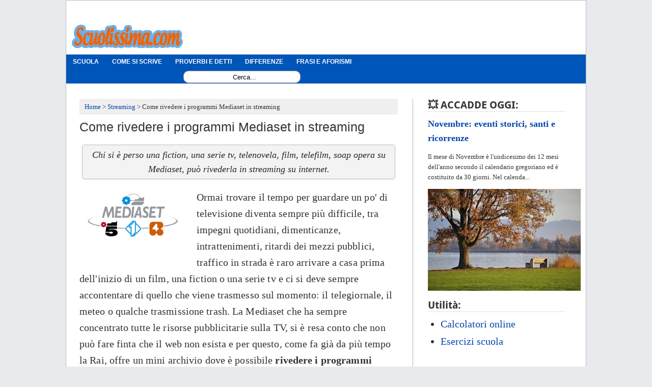

--- FILE ---
content_type: text/javascript; charset=UTF-8
request_url: https://www.scuolissima.com/feeds/posts/default/-/Streaming?alt=json-in-script&callback=display_related_posts
body_size: 7609
content:
// API callback
display_related_posts({"version":"1.0","encoding":"UTF-8","feed":{"xmlns":"http://www.w3.org/2005/Atom","xmlns$openSearch":"http://a9.com/-/spec/opensearchrss/1.0/","xmlns$blogger":"http://schemas.google.com/blogger/2008","xmlns$georss":"http://www.georss.org/georss","xmlns$gd":"http://schemas.google.com/g/2005","xmlns$thr":"http://purl.org/syndication/thread/1.0","id":{"$t":"tag:blogger.com,1999:blog-3346300636518795874"},"updated":{"$t":"2026-01-19T09:16:08.730+01:00"},"category":[{"term":"mappe concettuali"},{"term":"Appunti di italiano"},{"term":"problemi geometria"},{"term":"divina commedia"},{"term":"Lista poesie"},{"term":"frasi"},{"term":"Appunti di inglese"},{"term":"Collegamenti Tesine"},{"term":"biografie"},{"term":"grammatica italiana"},{"term":"Come si scrive"},{"term":"temi svolti"},{"term":"blogger"},{"term":"Poesie"},{"term":"riassunti storia"},{"term":"triangolo"},{"term":"animali"},{"term":"rettangolo"},{"term":"Frasi grammatica"},{"term":"Giuseppe Ungaretti"},{"term":"analisi"},{"term":"figure retoriche"},{"term":"diritto"},{"term":"commento"},{"term":"I Promessi sposi"},{"term":"poesie d'autore"},{"term":"Proverbi e modi di dire"},{"term":"parafrasi"},{"term":"Riassunto Vita"},{"term":"aggettivi qualificativi"},{"term":"educazione musicale"},{"term":"wordpress"},{"term":"piante"},{"term":"Risolutore online"},{"term":"geografia"},{"term":"trapezio"},{"term":"differenza"},{"term":"Pascoli"},{"term":"Decamerone"},{"term":"Scuola Elementare"},{"term":"Scienze"},{"term":"Montale"},{"term":"quadrato"},{"term":"Nomi cose città"},{"term":"geometria"},{"term":"Giapponese"},{"term":"parallelogramma"},{"term":"informatica"},{"term":"musicisti"},{"term":"Grammatica inglese"},{"term":"rombo"},{"term":"enciclopedia"},{"term":"Odissea"},{"term":"guide pc"},{"term":"Leopardi"},{"term":"Programma scolastico"},{"term":"Iliade"},{"term":"Pirandello"},{"term":"Accadde oggi"},{"term":"matematica"},{"term":"parallelepipedo"},{"term":"piramide"},{"term":"formule"},{"term":"online"},{"term":"prisma"},{"term":"religione"},{"term":"internet"},{"term":"Petrarca"},{"term":"Scuola Media"},{"term":"I Malavoglia"},{"term":"altre poesie"},{"term":"sito"},{"term":"Parolacce"},{"term":"arte"},{"term":"filosofia"},{"term":"siti"},{"term":"Eneide"},{"term":"Facebook"},{"term":"Giochi"},{"term":"Verga"},{"term":"esercizi"},{"term":"recensioni libri"},{"term":"Logica"},{"term":"Quasimodo"},{"term":"Svevo"},{"term":"problemi matematica"},{"term":"Giovanni Pascoli"},{"term":"prima guerra mondiale"},{"term":"temi inglese"},{"term":"widget"},{"term":"canzoni"},{"term":"fisica"},{"term":"letteratura inglese"},{"term":"manzoni"},{"term":"rivoluzione"},{"term":"Giovanni Verga"},{"term":"Nomi alterati"},{"term":"romanzo"},{"term":"Descrizioni"},{"term":"Giambattista Marino"},{"term":"Google"},{"term":"Italia"},{"term":"Novelle del Decamerone"},{"term":"Orlando Furioso"},{"term":"traduttore"},{"term":"Bibbia"},{"term":"Economia aziendale"},{"term":"HTML"},{"term":"Levi"},{"term":"chrome"},{"term":"scuola"},{"term":"Gianni Rodari"},{"term":"Pavese"},{"term":"Programmi"},{"term":"Saba"},{"term":"Santi"},{"term":"YouTube"},{"term":"tesine svolte"},{"term":"trucchi scuola"},{"term":"Android"},{"term":"Salvatore Quasimodo"},{"term":"aforismi"},{"term":"elettronica"},{"term":"programmazione"},{"term":"Giacomo Leopardi"},{"term":"Luigi Pirandello"},{"term":"Università"},{"term":"browser"},{"term":"Download"},{"term":"La coscienza di Zeno"},{"term":"Luzi"},{"term":"Praga"},{"term":"Sereni"},{"term":"Solo e Pensoso"},{"term":"Vincenzo Cardarelli"},{"term":"frasi analisi logica"},{"term":"memorie"},{"term":"musica"},{"term":"pronomi"},{"term":"sicurezza"},{"term":"Educazione Civica"},{"term":"Esercizi di inglese"},{"term":"Guido i vorrei che tu e lapo ed io"},{"term":"Guinizzelli"},{"term":"Nomi derivati"},{"term":"Novecento"},{"term":"Poetica"},{"term":"Se questo è un uomo"},{"term":"imparare"},{"term":"teatro"},{"term":"Fenoglio"},{"term":"Fresche e Dolci Acque"},{"term":"Gozzano"},{"term":"Io voglio del ver la mia donna laudare"},{"term":"La Sera Fiesolana"},{"term":"La casa dei doganieri"},{"term":"Mercantini"},{"term":"Mouse"},{"term":"Nella nebbia"},{"term":"Nevicata"},{"term":"Non recidere forbice quel volto"},{"term":"O falce di luna calante"},{"term":"Rio Salto"},{"term":"Ritratto della mia bambina"},{"term":"Scalpitio"},{"term":"Streaming"},{"term":"Testi e Racconti"},{"term":"Tolstoj"},{"term":"Traversando la Maremma toscana"},{"term":"Ugo Foscolo"},{"term":"Uomo del mio tempo"},{"term":"Verrà la morte e avrà i tuoi occhi"},{"term":"Voi ch'ascoltate in rime sparse il suono"},{"term":"chimica"},{"term":"la sera del dì di festa"},{"term":"ottocento"},{"term":"passero solitario"},{"term":"photoshop"},{"term":"pitagora"},{"term":"rivoluzione industriale"},{"term":"rivoluzione russa"},{"term":"software"},{"term":"tastiera"},{"term":"virus"},{"term":"Funere Mersit Acerbo"},{"term":"Garcia Lorca"},{"term":"Giosuè Carducci"},{"term":"Gloria del disteso mezzogiorno"},{"term":"Goldoni"},{"term":"I Pastori"},{"term":"Il Cinque Maggio"},{"term":"Il Fu Mattia Pascal"},{"term":"Il Gelsomino Notturno"},{"term":"Immagini da colorare"},{"term":"Kafka"},{"term":"La Spigolatrice di Sapri"},{"term":"La Tenzone"},{"term":"Moravia"},{"term":"Mussolini"},{"term":"Preludio"},{"term":"Rimbaud"},{"term":"Sciascia"},{"term":"Scuola Superiore"},{"term":"Seconda Guerra Mondiale"},{"term":"Tomasi di Lampedusa"},{"term":"email"},{"term":"federigo degli alberighi"},{"term":"la vertigine"},{"term":"mezzogiorno alpino"},{"term":"pentagono"},{"term":"piove"},{"term":"quadrilatero"},{"term":"sei personaggi in cerca d'autore"},{"term":"sistema operativo"},{"term":"specchio"},{"term":"storia inglese"},{"term":"tesine maturità"},{"term":"Carnevale"},{"term":"Esercizi di geografia"},{"term":"Francese"},{"term":"Gadda"},{"term":"Giorgio Caproni"},{"term":"Già la pioggia è con noi"},{"term":"Guicciardini"},{"term":"Joyce"},{"term":"La primavera hitleriana"},{"term":"Morante"},{"term":"Nazim Hikmet"},{"term":"Nebbia"},{"term":"Omero"},{"term":"Parini"},{"term":"Pasolini"},{"term":"Pratolini"},{"term":"Proust"},{"term":"Sogno d'estate"},{"term":"Verlaine"},{"term":"Vittorini"},{"term":"film"},{"term":"globalizzazione"},{"term":"illuminismo"},{"term":"latino"},{"term":"paypal"},{"term":"preghiere"},{"term":"saggio breve"},{"term":"umorismo"},{"term":"verbi"},{"term":"video"},{"term":"Calcolatrice"},{"term":"Cellulari"},{"term":"Codice della strada"},{"term":"Eugenio Montale"},{"term":"FeedBurner"},{"term":"Fogazzaro"},{"term":"George Gray"},{"term":"Guerra fredda"},{"term":"Huysmans"},{"term":"I fiori del male"},{"term":"Ibsen"},{"term":"Ionesco"},{"term":"Javascript"},{"term":"Landolfi"},{"term":"Lee Masters"},{"term":"Lenin"},{"term":"Machiavelli"},{"term":"Mallarmé"},{"term":"Mann"},{"term":"Marinetti"},{"term":"Marquez"},{"term":"Nastagio degli onesti"},{"term":"Penna"},{"term":"Senilità"},{"term":"Sinonimi e contrari"},{"term":"Tarchetti"},{"term":"Tozzi"},{"term":"Viaggi"},{"term":"Virgilio"},{"term":"educazione fisica"},{"term":"esami"},{"term":"futurismo"},{"term":"guide pratiche"},{"term":"il mattino"},{"term":"immagini"},{"term":"incendio"},{"term":"italiano"},{"term":"neoclassicismo"},{"term":"office"},{"term":"repubblica"},{"term":"settore circolare"},{"term":"tecnica"},{"term":"Alda Merini"},{"term":"Aldo Palazzeschi"},{"term":"Analisi grammaticale"},{"term":"Andrea Zanzotto"},{"term":"Attilio Bertolucci"},{"term":"Cecco Angiolieri"},{"term":"Dante Alighieri"},{"term":"Fastidi Grassi"},{"term":"Fo"},{"term":"Gabriele D'Annunzio"},{"term":"Giolitti"},{"term":"Giuseppe Parini"},{"term":"Goethe"},{"term":"Heine"},{"term":"Hesse"},{"term":"Il gattopardo"},{"term":"Il risveglio del giovin signore"},{"term":"Imitazione"},{"term":"Internet explorer"},{"term":"Keats"},{"term":"L'amica di Nonna Speranza"},{"term":"La Pentecoste"},{"term":"Le ricordanze"},{"term":"Libertà"},{"term":"Libri"},{"term":"Lisabetta da Messina"},{"term":"Locandiera"},{"term":"Machado"},{"term":"Majakovskij"},{"term":"Mario Luzi"},{"term":"Maturità"},{"term":"Medioevo"},{"term":"Moretti"},{"term":"Musil"},{"term":"Napoleone"},{"term":"News di scuola"},{"term":"Nievo"},{"term":"Novalis"},{"term":"Poesia"},{"term":"Rousseau"},{"term":"San Francesco d'Assisi"},{"term":"Sandro Penna"},{"term":"Sanguineti"},{"term":"Shaw"},{"term":"Silone"},{"term":"Solzenicyn"},{"term":"Stendhal"},{"term":"Superuomo"},{"term":"Tabucchi"},{"term":"Talete"},{"term":"Tasso"},{"term":"Tennyson"},{"term":"Tommaseo"},{"term":"Valéry"},{"term":"Voltaire"},{"term":"Wilde"},{"term":"William Shakespeare"},{"term":"Woolf"},{"term":"antivirus"},{"term":"grafica"},{"term":"guadagnare online"},{"term":"hacking"},{"term":"illuminazioni"},{"term":"l'anguilla"},{"term":"la luna e i falò"},{"term":"leva"},{"term":"ottagono"},{"term":"pace"},{"term":"paint"},{"term":"personaggi"},{"term":"poesie inglesi"},{"term":"poligono"},{"term":"principe"},{"term":"racconti fantastici"},{"term":"rivoluzione francese"},{"term":"salute"},{"term":"scuolissima"},{"term":"segmenti"},{"term":"settecento"},{"term":"tedesco"},{"term":"vocali"},{"term":"Arnault Daniel"},{"term":"Beppe Fenoglio"},{"term":"Cesare Pavese"},{"term":"Codice di Procedura Penale"},{"term":"Corsi e certificazioni"},{"term":"David Maria Turoldo"},{"term":"Diritto costituzionale"},{"term":"Edoardo Sanguineti"},{"term":"Felicità Raggiunta"},{"term":"Ferrara"},{"term":"Firefox"},{"term":"Fortini"},{"term":"Francesco Petrarca"},{"term":"Gandhi"},{"term":"Garibaldi"},{"term":"Gerusalemme liberata"},{"term":"Giacinta"},{"term":"Gli indifferenti"},{"term":"Google Maps"},{"term":"Griselda"},{"term":"Guerra e pace"},{"term":"Hemingway"},{"term":"Holderlin"},{"term":"I Viceré"},{"term":"I puffini dell'adriatico"},{"term":"Iacopo da Varazze"},{"term":"Il Natale"},{"term":"Il sogno del prigioniero"},{"term":"Italia mia"},{"term":"Jacopo da Lentini"},{"term":"Kipling"},{"term":"L'Assiuolo"},{"term":"L'Esclusa"},{"term":"La Cavalla Storna"},{"term":"La spigolatrice"},{"term":"Le occasioni"},{"term":"Leonardo Sciascia"},{"term":"Letteratura greca"},{"term":"Licurgo"},{"term":"Maeterlinck"},{"term":"Malle"},{"term":"Manfield"},{"term":"Mazzini"},{"term":"Melville"},{"term":"Memento"},{"term":"Molière"},{"term":"Montesquieu"},{"term":"Mussapi"},{"term":"Nedda"},{"term":"Niccolò Machiavelli"},{"term":"Noi non sappiamo quale sortiremo"},{"term":"Notte di neve"},{"term":"Ossi di Seppia"},{"term":"PHP"},{"term":"Palazzeschi"},{"term":"Pasternack"},{"term":"Pasternak"},{"term":"Pietro Bembo"},{"term":"Plauto"},{"term":"Portoghese"},{"term":"Puskin"},{"term":"Radio"},{"term":"Rebora"},{"term":"Remarque"},{"term":"Rilke"},{"term":"Rinascimento"},{"term":"Ripenso al tuo sorriso"},{"term":"Risorgimento"},{"term":"Roth"},{"term":"Russia"},{"term":"Sapienza"},{"term":"Sbarbaro"},{"term":"Serra"},{"term":"Sfera"},{"term":"Shakespeare"},{"term":"Siddartha"},{"term":"Sofocle"},{"term":"Solone"},{"term":"Spagnolo"},{"term":"Stalin"},{"term":"Stern"},{"term":"Storia di una capinera"},{"term":"Tancredi e Ghismunda"},{"term":"Teorema di Euclide"},{"term":"Testori"},{"term":"Ti libero la fronte dai ghiaccioli"},{"term":"Tumblr"},{"term":"Uhlman"},{"term":"Umberto Saba"},{"term":"Utorrent"},{"term":"Versailes"},{"term":"Vincenzo Monti"},{"term":"Windows 7"},{"term":"chat"},{"term":"chiavette usb"},{"term":"excel"},{"term":"greco"},{"term":"hardware"},{"term":"hugo"},{"term":"iPhone"},{"term":"il barone rampante"},{"term":"il naufrago"},{"term":"il piacere"},{"term":"il quartiere"},{"term":"il rosario"},{"term":"immagini da scaricare"},{"term":"inquinamento"},{"term":"isoperimetrico"},{"term":"keyword"},{"term":"la casa in collina"},{"term":"la fuga di Angelica"},{"term":"la giara"},{"term":"lavoro"},{"term":"le confessioni di un italiano"},{"term":"loreley"},{"term":"mandragola"},{"term":"metafore"},{"term":"monarchia"},{"term":"msn"},{"term":"muro di Berlino"},{"term":"nascondere"},{"term":"odi barbare"},{"term":"ombra dei cipressi"},{"term":"penombre"},{"term":"plc"},{"term":"positivismo"},{"term":"prima"},{"term":"problemi fisica"},{"term":"quarato"},{"term":"ricerca"},{"term":"romanticismo"},{"term":"scheda grafica"},{"term":"schemi riassuntivi"},{"term":"schermo"},{"term":"similitudini"},{"term":"sport"},{"term":"stearns Eliot"},{"term":"tetraedro"},{"term":"traduzione canzoni"},{"term":"twitter"},{"term":"urne de forti"},{"term":"vita dei campi"},{"term":"webcam"}],"title":{"type":"text","$t":"Scuolissima.com - Appunti online per imparare gratis"},"subtitle":{"type":"html","$t":""},"link":[{"rel":"http://schemas.google.com/g/2005#feed","type":"application/atom+xml","href":"https:\/\/www.scuolissima.com\/feeds\/posts\/default"},{"rel":"self","type":"application/atom+xml","href":"https:\/\/www.blogger.com\/feeds\/3346300636518795874\/posts\/default\/-\/Streaming?alt=json-in-script"},{"rel":"alternate","type":"text/html","href":"https:\/\/www.scuolissima.com\/search\/label\/Streaming"},{"rel":"hub","href":"http://pubsubhubbub.appspot.com/"}],"author":[{"name":{"$t":"Andrea Sapuppo"},"uri":{"$t":"http:\/\/www.blogger.com\/profile\/03614428648626904085"},"email":{"$t":"noreply@blogger.com"},"gd$image":{"rel":"http://schemas.google.com/g/2005#thumbnail","width":"32","height":"32","src":"\/\/blogger.googleusercontent.com\/img\/b\/R29vZ2xl\/AVvXsEjFnVyoL1j2Gaud2rgixXXzOqvR3NsWC0HACjq7yjTGonAA5VajfEF_0AjTJtE1r8kyYqelt4vFGHJxDzJ-8frS5P6SOBmIf9B38_DcdPbB-pQ5AzeejCInJ8ns7eA6nA\/s113\/561900_286367658131723_253280633_n.png"}}],"generator":{"version":"7.00","uri":"http://www.blogger.com","$t":"Blogger"},"openSearch$totalResults":{"$t":"6"},"openSearch$startIndex":{"$t":"1"},"openSearch$itemsPerPage":{"$t":"25"},"entry":[{"id":{"$t":"tag:blogger.com,1999:blog-3346300636518795874.post-1530504311661129580"},"published":{"$t":"2015-10-07T18:33:00.001+02:00"},"updated":{"$t":"2021-11-29T16:18:52.781+01:00"},"category":[{"scheme":"http://www.blogger.com/atom/ns#","term":"siti"},{"scheme":"http://www.blogger.com/atom/ns#","term":"Streaming"}],"title":{"type":"text","$t":"Canale 5, Italia 1 e Rete 4 in diretta streaming su PC e cellulare"},"summary":{"type":"text","$t":"\n\nQuelli di Mediaset hanno da sempre puntato solo e soltanto sulla televisione e non su internet, questo ha avuto come conseguenza che sono rimasti indietro rispetto al sito della Rai e di altri suoi concorrenti, limitandosi solamente a raccogliere alcuni programmi On Demand\u0026nbsp;e, inoltre, ha subito un pesante danno economico e di immaginie a causa di quei siti illegali che offrivano e "},"link":[{"rel":"edit","type":"application/atom+xml","href":"https:\/\/www.blogger.com\/feeds\/3346300636518795874\/posts\/default\/1530504311661129580"},{"rel":"self","type":"application/atom+xml","href":"https:\/\/www.blogger.com\/feeds\/3346300636518795874\/posts\/default\/1530504311661129580"},{"rel":"alternate","type":"text/html","href":"https:\/\/www.scuolissima.com\/2015\/10\/canale-5-italia-1-rete-4-streaming.html","title":"Canale 5, Italia 1 e Rete 4 in diretta streaming su PC e cellulare"}],"author":[{"name":{"$t":"Andrea Sapuppo"},"uri":{"$t":"http:\/\/www.blogger.com\/profile\/03614428648626904085"},"email":{"$t":"noreply@blogger.com"},"gd$image":{"rel":"http://schemas.google.com/g/2005#thumbnail","width":"32","height":"32","src":"\/\/blogger.googleusercontent.com\/img\/b\/R29vZ2xl\/AVvXsEjFnVyoL1j2Gaud2rgixXXzOqvR3NsWC0HACjq7yjTGonAA5VajfEF_0AjTJtE1r8kyYqelt4vFGHJxDzJ-8frS5P6SOBmIf9B38_DcdPbB-pQ5AzeejCInJ8ns7eA6nA\/s113\/561900_286367658131723_253280633_n.png"}}],"media$thumbnail":{"xmlns$media":"http://search.yahoo.com/mrss/","url":"https:\/\/blogger.googleusercontent.com\/img\/b\/R29vZ2xl\/AVvXsEgNEA8bI1ky5kb-UcaC8W6qY0_q7IQULm0bRjN6NJbD4YhmwgxsCRPTo_ccdEu3BqoREBdGlrmEYOTErnTwqFgKC-GZHDOfVVIRiPFb4ln7G9_dvUUkgcdpYeurZiNq0xzaozqfXBOkFR0\/s72-c\/mediaset-streaming.png","height":"72","width":"72"}},{"id":{"$t":"tag:blogger.com,1999:blog-3346300636518795874.post-6767018827123803614"},"published":{"$t":"2014-02-21T21:18:00.002+01:00"},"updated":{"$t":"2022-12-04T16:55:41.385+01:00"},"category":[{"scheme":"http://www.blogger.com/atom/ns#","term":"Streaming"}],"title":{"type":"text","$t":"Telefilm e serie tv in streaming"},"summary":{"type":"text","$t":"\n\n\nA differenza dei film che vanno in onda con una puntata secca, le serie TV americane e le fiction italiane procedono ad episodi che non hanno una durata quanto quella di un film ma richiedono la presenza costante davanti alla televisione in quell'orario specifico per non perdere il filo della trama. Magari quelle che vanno in onda una volta a settimana facendo dei sacrifici si riesce a trovare"},"link":[{"rel":"edit","type":"application/atom+xml","href":"https:\/\/www.blogger.com\/feeds\/3346300636518795874\/posts\/default\/6767018827123803614"},{"rel":"self","type":"application/atom+xml","href":"https:\/\/www.blogger.com\/feeds\/3346300636518795874\/posts\/default\/6767018827123803614"},{"rel":"alternate","type":"text/html","href":"https:\/\/www.scuolissima.com\/2014\/02\/telefilm-serie-tv-streaming.html","title":"Telefilm e serie tv in streaming"}],"author":[{"name":{"$t":"Andrea Sapuppo"},"uri":{"$t":"http:\/\/www.blogger.com\/profile\/03614428648626904085"},"email":{"$t":"noreply@blogger.com"},"gd$image":{"rel":"http://schemas.google.com/g/2005#thumbnail","width":"32","height":"32","src":"\/\/blogger.googleusercontent.com\/img\/b\/R29vZ2xl\/AVvXsEjFnVyoL1j2Gaud2rgixXXzOqvR3NsWC0HACjq7yjTGonAA5VajfEF_0AjTJtE1r8kyYqelt4vFGHJxDzJ-8frS5P6SOBmIf9B38_DcdPbB-pQ5AzeejCInJ8ns7eA6nA\/s113\/561900_286367658131723_253280633_n.png"}}],"media$thumbnail":{"xmlns$media":"http://search.yahoo.com/mrss/","url":"https:\/\/blogger.googleusercontent.com\/img\/b\/R29vZ2xl\/AVvXsEhs3_B8FOt0_9uQFH15xg79s2BcqioT_hwSqP5-D-nDtJfLVyif94UZZbDl-AY5jSTgC8i0uyINitdmPmidhFe6S0x7HNhZ7mB2YrKoavDJZUlT8mr31jXv0ux2irI-nUpDfjtRs83mjCVP5UqJmEoyqeMJW8KuDJR2eC2DvSQ_zeuw5nDl1gsEN3ki\/s72-c\/applications-7025904_640%20%281%29.jpg","height":"72","width":"72"}},{"id":{"$t":"tag:blogger.com,1999:blog-3346300636518795874.post-3877859746483082770"},"published":{"$t":"2014-01-29T18:37:00.002+01:00"},"updated":{"$t":"2015-10-07T14:34:39.825+02:00"},"category":[{"scheme":"http://www.blogger.com/atom/ns#","term":"Streaming"}],"title":{"type":"text","$t":"Come rivedere i programmi Mediaset in streaming"},"summary":{"type":"text","$t":"\n\nOrmai trovare il tempo per guardare un po' di televisione diventa sempre più difficile, tra impegni quotidiani, dimenticanze, intrattenimenti, ritardi dei mezzi pubblici, traffico in strada è raro arrivare a casa prima dell'inizio di un film, una fiction o una serie tv e ci si deve sempre accontentare di quello che viene trasmesso sul momento: il telegiornale, il meteo o qualche trasmissione "},"link":[{"rel":"edit","type":"application/atom+xml","href":"https:\/\/www.blogger.com\/feeds\/3346300636518795874\/posts\/default\/3877859746483082770"},{"rel":"self","type":"application/atom+xml","href":"https:\/\/www.blogger.com\/feeds\/3346300636518795874\/posts\/default\/3877859746483082770"},{"rel":"alternate","type":"text/html","href":"https:\/\/www.scuolissima.com\/2014\/01\/come-rivedere-i-programmi-mediaset-in-streaming.html","title":"Come rivedere i programmi Mediaset in streaming"}],"author":[{"name":{"$t":"Andrea Sapuppo"},"uri":{"$t":"http:\/\/www.blogger.com\/profile\/03614428648626904085"},"email":{"$t":"noreply@blogger.com"},"gd$image":{"rel":"http://schemas.google.com/g/2005#thumbnail","width":"32","height":"32","src":"\/\/blogger.googleusercontent.com\/img\/b\/R29vZ2xl\/AVvXsEjFnVyoL1j2Gaud2rgixXXzOqvR3NsWC0HACjq7yjTGonAA5VajfEF_0AjTJtE1r8kyYqelt4vFGHJxDzJ-8frS5P6SOBmIf9B38_DcdPbB-pQ5AzeejCInJ8ns7eA6nA\/s113\/561900_286367658131723_253280633_n.png"}}],"media$thumbnail":{"xmlns$media":"http://search.yahoo.com/mrss/","url":"https:\/\/blogger.googleusercontent.com\/img\/b\/R29vZ2xl\/AVvXsEhFTKpNxZHt0AWoLivCW0XNgVypt2lLmTx7iHvPrZRnYhNJoH6q2j7b_lStFQ97xGU_r1lrT4WJvcTTZoBlfEQhvBZcDXU8W47OGDgmGQ6kaB623yS6ZCbyZorGFnIjC96sQC-TLndILhE\/s72-c\/Mediaset.png","height":"72","width":"72"}},{"id":{"$t":"tag:blogger.com,1999:blog-3346300636518795874.post-705496585762995068"},"published":{"$t":"2013-06-13T12:10:00.002+02:00"},"updated":{"$t":"2022-12-06T12:53:17.176+01:00"},"category":[{"scheme":"http://www.blogger.com/atom/ns#","term":"Streaming"}],"title":{"type":"text","$t":"Come vedere la formula uno in streaming"},"summary":{"type":"text","$t":"\n\n\nOgni anno come avviene per le partite di calcio inizia un altro evento sportivo molto seguito: la Formula Uno. Sono milioni i fan che si cimentano a seguirla con ogni mezzo possibile, tramite la RAI, tramite un abbonamento SKY, Mediaset Premium\u0026nbsp;ma è anche vero che viene trasmessa il più delle volte in orari strani e quindi non alla portata di tutti.\n\nSe volete vedere tutta la F1 in "},"link":[{"rel":"edit","type":"application/atom+xml","href":"https:\/\/www.blogger.com\/feeds\/3346300636518795874\/posts\/default\/705496585762995068"},{"rel":"self","type":"application/atom+xml","href":"https:\/\/www.blogger.com\/feeds\/3346300636518795874\/posts\/default\/705496585762995068"},{"rel":"alternate","type":"text/html","href":"https:\/\/www.scuolissima.com\/2013\/06\/vedere-formula-uno-in-streaming-su-internet.html","title":"Come vedere la formula uno in streaming"}],"author":[{"name":{"$t":"Andrea Sapuppo"},"uri":{"$t":"http:\/\/www.blogger.com\/profile\/03614428648626904085"},"email":{"$t":"noreply@blogger.com"},"gd$image":{"rel":"http://schemas.google.com/g/2005#thumbnail","width":"32","height":"32","src":"\/\/blogger.googleusercontent.com\/img\/b\/R29vZ2xl\/AVvXsEjFnVyoL1j2Gaud2rgixXXzOqvR3NsWC0HACjq7yjTGonAA5VajfEF_0AjTJtE1r8kyYqelt4vFGHJxDzJ-8frS5P6SOBmIf9B38_DcdPbB-pQ5AzeejCInJ8ns7eA6nA\/s113\/561900_286367658131723_253280633_n.png"}}],"media$thumbnail":{"xmlns$media":"http://search.yahoo.com/mrss/","url":"https:\/\/blogger.googleusercontent.com\/img\/b\/R29vZ2xl\/AVvXsEhoHu-5FRNBaCO44NQ-uaTHdRJgpdjpfCbyw5lV4sId9ABRoZcmVM4sDfOPnz7VjNb9RqaAeMnW5U7p7iaTTF5szQh_tnoz5AYf7GPDRbBS8YKj3ndJ5ON7nt2QgKpYAFdF4Y3arxJ--3PS84YCMUBa6S_vufXx0sTToKM1-2gCFCn90gZs8k-LsrVH\/s72-c\/charles-4341624_640%20%281%29.jpg","height":"72","width":"72"}},{"id":{"$t":"tag:blogger.com,1999:blog-3346300636518795874.post-1014381602834553773"},"published":{"$t":"2012-06-24T10:46:00.001+02:00"},"updated":{"$t":"2017-08-31T21:39:20.872+02:00"},"category":[{"scheme":"http://www.blogger.com/atom/ns#","term":"Streaming"}],"title":{"type":"text","$t":"Come rivedere i programmi Rai (Rai1, Rai2, Rai3) in replica su internet"},"summary":{"type":"text","$t":"Anche se la TV non è più coinvolgente come un tempo ci possono essere trasmissioni \u0026nbsp;interessanti, notiziari e soprattutto fiction dove basta che se ne perda una per non capire più nulla nelle puntate che seguono. Normalmente basta impostare il videoregistratore a quella determinata ora per potersi vedere la trasmissione rivedere quando si vuole ma se avete dimenticato di attivarlo e se il "},"link":[{"rel":"edit","type":"application/atom+xml","href":"https:\/\/www.blogger.com\/feeds\/3346300636518795874\/posts\/default\/1014381602834553773"},{"rel":"self","type":"application/atom+xml","href":"https:\/\/www.blogger.com\/feeds\/3346300636518795874\/posts\/default\/1014381602834553773"},{"rel":"alternate","type":"text/html","href":"https:\/\/www.scuolissima.com\/2012\/06\/come-rivedere-programmi-rai.html","title":"Come rivedere i programmi Rai (Rai1, Rai2, Rai3) in replica su internet"}],"author":[{"name":{"$t":"Andrea Sapuppo"},"uri":{"$t":"http:\/\/www.blogger.com\/profile\/03614428648626904085"},"email":{"$t":"noreply@blogger.com"},"gd$image":{"rel":"http://schemas.google.com/g/2005#thumbnail","width":"32","height":"32","src":"\/\/blogger.googleusercontent.com\/img\/b\/R29vZ2xl\/AVvXsEjFnVyoL1j2Gaud2rgixXXzOqvR3NsWC0HACjq7yjTGonAA5VajfEF_0AjTJtE1r8kyYqelt4vFGHJxDzJ-8frS5P6SOBmIf9B38_DcdPbB-pQ5AzeejCInJ8ns7eA6nA\/s113\/561900_286367658131723_253280633_n.png"}}],"media$thumbnail":{"xmlns$media":"http://search.yahoo.com/mrss/","url":"https:\/\/blogger.googleusercontent.com\/img\/b\/R29vZ2xl\/AVvXsEj7jMadwKtJgxuI4pJL0OgpUuVdC9yW8PvHhUW7wQ8VAehg5PkfbY6WOIdkk2dzRFMjSSNaB60bMt3qYwdOaBo9BYCtwhPqUvKeCYgBdYCnWJOZ9T2NWfanIdqyH3_rLSSzDVGH-nVjMRo\/s72-c\/rivedere+rai.png","height":"72","width":"72"}},{"id":{"$t":"tag:blogger.com,1999:blog-3346300636518795874.post-5334974493221975184"},"published":{"$t":"2012-06-23T20:03:00.006+02:00"},"updated":{"$t":"2022-12-11T22:01:05.153+01:00"},"category":[{"scheme":"http://www.blogger.com/atom/ns#","term":"Streaming"}],"title":{"type":"text","$t":"Come vedere la TV in streaming su internet gratis online"},"summary":{"type":"text","$t":"\n\nGuardare la TV\u0026nbsp;in streaming non è affatto illegale\u0026nbsp;come molti pensano, a patto che si va sui siti ufficiali autorizzati per questo determinato scopo. Si va nel torto solo quando si è costretti a vedere una determinata trasmissione su un sito esterno a quello autorizzato e che non paga i diritti alla SIAE\u0026nbsp;(in questo caso vengono chiusi in poco tempo su segnalazione alle autorità "},"link":[{"rel":"edit","type":"application/atom+xml","href":"https:\/\/www.blogger.com\/feeds\/3346300636518795874\/posts\/default\/5334974493221975184"},{"rel":"self","type":"application/atom+xml","href":"https:\/\/www.blogger.com\/feeds\/3346300636518795874\/posts\/default\/5334974493221975184"},{"rel":"alternate","type":"text/html","href":"https:\/\/www.scuolissima.com\/2012\/06\/come-vedere-la-tv-in-streaming-su-internet-gratis-online.html","title":"Come vedere la TV in streaming su internet gratis online"}],"author":[{"name":{"$t":"Andrea Sapuppo"},"uri":{"$t":"http:\/\/www.blogger.com\/profile\/03614428648626904085"},"email":{"$t":"noreply@blogger.com"},"gd$image":{"rel":"http://schemas.google.com/g/2005#thumbnail","width":"32","height":"32","src":"\/\/blogger.googleusercontent.com\/img\/b\/R29vZ2xl\/AVvXsEjFnVyoL1j2Gaud2rgixXXzOqvR3NsWC0HACjq7yjTGonAA5VajfEF_0AjTJtE1r8kyYqelt4vFGHJxDzJ-8frS5P6SOBmIf9B38_DcdPbB-pQ5AzeejCInJ8ns7eA6nA\/s113\/561900_286367658131723_253280633_n.png"}}],"media$thumbnail":{"xmlns$media":"http://search.yahoo.com/mrss/","url":"https:\/\/blogger.googleusercontent.com\/img\/b\/R29vZ2xl\/AVvXsEiZbd01V6ee7xYEQP2RrSKNRzuC4FQHrqj_HnKt-Z8BZIh3lD8yMvJzY6pgWhpQNTNn_liUNl5wItweDaXS_IHTOmppmGMyz4wCujFkrZPyxaA2Hv3a1r922u6Ak4R1adYlf5ZKRxHh3RJW2XcHOJFKVKTeISl6e65NkK9KjZpLWMivy76QPQZIs3Cr\/s72-c\/tv-5837826_640%20%281%29.jpg","height":"72","width":"72"}}]}});